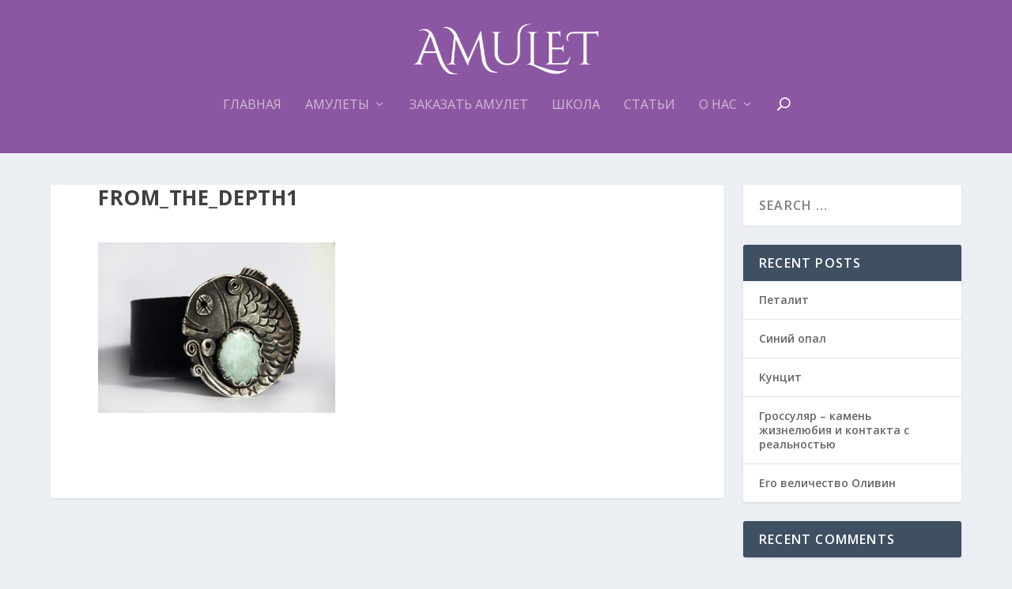

--- FILE ---
content_type: text/html; charset=UTF-8
request_url: https://amulet888.com/from-the-depth/from_the_depth1/
body_size: 8880
content:
<!DOCTYPE html>
<!--[if IE 6]>
<html id="ie6" lang="en-US"
	prefix="og: https://ogp.me/ns#" >
<![endif]-->
<!--[if IE 7]>
<html id="ie7" lang="en-US"
	prefix="og: https://ogp.me/ns#" >
<![endif]-->
<!--[if IE 8]>
<html id="ie8" lang="en-US"
	prefix="og: https://ogp.me/ns#" >
<![endif]-->
<!--[if !(IE 6) | !(IE 7) | !(IE 8)  ]><!-->
<html lang="en-US"
	prefix="og: https://ogp.me/ns#" >
<!--<![endif]-->
<head>
	<meta charset="UTF-8" />
			
	<meta http-equiv="X-UA-Compatible" content="IE=edge">
	<link rel="pingback" href="https://amulet888.com/xmlrpc.php" />

		<!--[if lt IE 9]>
	<script src="https://amulet888.com/wp-content/themes/Extra/scripts/ext/html5.js" type="text/javascript"></script>
	<![endif]-->

	<script type="text/javascript">
		document.documentElement.className = 'js';
	</script>

	<script>var et_site_url='https://amulet888.com';var et_post_id='30133';function et_core_page_resource_fallback(a,b){"undefined"===typeof b&&(b=a.sheet.cssRules&&0===a.sheet.cssRules.length);b&&(a.onerror=null,a.onload=null,a.href?a.href=et_site_url+"/?et_core_page_resource="+a.id+et_post_id:a.src&&(a.src=et_site_url+"/?et_core_page_resource="+a.id+et_post_id))}
</script><title>from_the_depth1 | AMULET</title>
<link rel='dns-prefetch' href='//fonts.googleapis.com' />
<link rel='dns-prefetch' href='//s.w.org' />
<link rel="alternate" type="application/rss+xml" title="AMULET &raquo; Feed" href="https://amulet888.com/feed/" />
<link rel="alternate" type="application/rss+xml" title="AMULET &raquo; Comments Feed" href="https://amulet888.com/comments/feed/" />
<link rel="alternate" type="application/rss+xml" title="AMULET &raquo; from_the_depth1 Comments Feed" href="https://amulet888.com/from-the-depth/from_the_depth1/feed/" />
		<script type="text/javascript">
			window._wpemojiSettings = {"baseUrl":"https:\/\/s.w.org\/images\/core\/emoji\/13.0.1\/72x72\/","ext":".png","svgUrl":"https:\/\/s.w.org\/images\/core\/emoji\/13.0.1\/svg\/","svgExt":".svg","source":{"concatemoji":"https:\/\/amulet888.com\/wp-includes\/js\/wp-emoji-release.min.js?ver=5.6"}};
			!function(e,a,t){var r,n,o,i,p=a.createElement("canvas"),s=p.getContext&&p.getContext("2d");function c(e,t){var a=String.fromCharCode;s.clearRect(0,0,p.width,p.height),s.fillText(a.apply(this,e),0,0);var r=p.toDataURL();return s.clearRect(0,0,p.width,p.height),s.fillText(a.apply(this,t),0,0),r===p.toDataURL()}function l(e){if(!s||!s.fillText)return!1;switch(s.textBaseline="top",s.font="600 32px Arial",e){case"flag":return!c([127987,65039,8205,9895,65039],[127987,65039,8203,9895,65039])&&(!c([55356,56826,55356,56819],[55356,56826,8203,55356,56819])&&!c([55356,57332,56128,56423,56128,56418,56128,56421,56128,56430,56128,56423,56128,56447],[55356,57332,8203,56128,56423,8203,56128,56418,8203,56128,56421,8203,56128,56430,8203,56128,56423,8203,56128,56447]));case"emoji":return!c([55357,56424,8205,55356,57212],[55357,56424,8203,55356,57212])}return!1}function d(e){var t=a.createElement("script");t.src=e,t.defer=t.type="text/javascript",a.getElementsByTagName("head")[0].appendChild(t)}for(i=Array("flag","emoji"),t.supports={everything:!0,everythingExceptFlag:!0},o=0;o<i.length;o++)t.supports[i[o]]=l(i[o]),t.supports.everything=t.supports.everything&&t.supports[i[o]],"flag"!==i[o]&&(t.supports.everythingExceptFlag=t.supports.everythingExceptFlag&&t.supports[i[o]]);t.supports.everythingExceptFlag=t.supports.everythingExceptFlag&&!t.supports.flag,t.DOMReady=!1,t.readyCallback=function(){t.DOMReady=!0},t.supports.everything||(n=function(){t.readyCallback()},a.addEventListener?(a.addEventListener("DOMContentLoaded",n,!1),e.addEventListener("load",n,!1)):(e.attachEvent("onload",n),a.attachEvent("onreadystatechange",function(){"complete"===a.readyState&&t.readyCallback()})),(r=t.source||{}).concatemoji?d(r.concatemoji):r.wpemoji&&r.twemoji&&(d(r.twemoji),d(r.wpemoji)))}(window,document,window._wpemojiSettings);
		</script>
		<meta content="Extra Child Theme v.1.0.1" name="generator"/><style type="text/css">
img.wp-smiley,
img.emoji {
	display: inline !important;
	border: none !important;
	box-shadow: none !important;
	height: 1em !important;
	width: 1em !important;
	margin: 0 .07em !important;
	vertical-align: -0.1em !important;
	background: none !important;
	padding: 0 !important;
}
</style>
	<link rel='stylesheet' id='litespeed-cache-dummy-css'  href='https://amulet888.com/wp-content/plugins/litespeed-cache/assets/css/litespeed-dummy.css?ver=5.6' type='text/css' media='all' />
<link rel='stylesheet' id='wp-block-library-css'  href='https://amulet888.com/wp-includes/css/dist/block-library/style.min.css?ver=5.6' type='text/css' media='all' />
<link rel='stylesheet' id='parent-style-css'  href='https://amulet888.com/wp-content/themes/Extra/style.css?ver=5.6' type='text/css' media='all' />
<link rel='stylesheet' id='extra-fonts-css'  href='https://fonts.googleapis.com/css?family=Open+Sans:300italic,400italic,600italic,700italic,800italic,400,300,600,700,800&#038;subset=latin,latin-ext' type='text/css' media='all' />
<link rel='stylesheet' id='extra-style-css'  href='https://amulet888.com/wp-content/themes/Echild/style.css?ver=2.6' type='text/css' media='all' />
<link rel='stylesheet' id='dashicons-css'  href='https://amulet888.com/wp-includes/css/dashicons.min.css?ver=5.6' type='text/css' media='all' />
<script type='text/javascript' src='https://amulet888.com/wp-includes/js/jquery/jquery.min.js?ver=3.5.1' id='jquery-core-js'></script>
<script type='text/javascript' src='https://amulet888.com/wp-includes/js/jquery/jquery-migrate.min.js?ver=3.3.2' id='jquery-migrate-js'></script>
<link rel="https://api.w.org/" href="https://amulet888.com/wp-json/" /><link rel="alternate" type="application/json" href="https://amulet888.com/wp-json/wp/v2/media/30133" /><link rel="EditURI" type="application/rsd+xml" title="RSD" href="https://amulet888.com/xmlrpc.php?rsd" />
<link rel="wlwmanifest" type="application/wlwmanifest+xml" href="https://amulet888.com/wp-includes/wlwmanifest.xml" /> 
<meta name="generator" content="WordPress 5.6" />
<link rel='shortlink' href='https://amulet888.com/?p=30133' />
<link rel="alternate" type="application/json+oembed" href="https://amulet888.com/wp-json/oembed/1.0/embed?url=https%3A%2F%2Famulet888.com%2Ffrom-the-depth%2Ffrom_the_depth1%2F" />
<link rel="alternate" type="text/xml+oembed" href="https://amulet888.com/wp-json/oembed/1.0/embed?url=https%3A%2F%2Famulet888.com%2Ffrom-the-depth%2Ffrom_the_depth1%2F&#038;format=xml" />
<meta name="viewport" content="width=device-width, initial-scale=1.0, maximum-scale=1.0, user-scalable=1" /><!-- Facebook Pixel Code -->
<script>
!function(f,b,e,v,n,t,s){if(f.fbq)return;n=f.fbq=function(){n.callMethod?
n.callMethod.apply(n,arguments):n.queue.push(arguments)};if(!f._fbq)f._fbq=n;
n.push=n;n.loaded=!0;n.version='2.0';n.queue=[];t=b.createElement(e);t.async=!0;
t.src=v;s=b.getElementsByTagName(e)[0];s.parentNode.insertBefore(t,s)}(window,
document,'script','https://connect.facebook.net/en_US/fbevents.js');
fbq('init', '869380656534119'); // Insert your pixel ID here.
fbq('track', 'PageView');
</script>
<noscript><img height="1" width="1" style="display:none"
src="https://www.facebook.com/tr?id=869380656534119&ev=PageView&noscript=1"
/></noscript>
<!-- DO NOT MODIFY -->
<!-- End Facebook Pixel Code -->
<link rel="stylesheet" id="et-extra-customizer-global-cached-inline-styles" href="https://amulet888.com/wp-content/cache/et/global/et-extra-customizer-global-17638197849019.min.css" onerror="et_core_page_resource_fallback(this, true)" onload="et_core_page_resource_fallback(this)" /></head>
<body class="attachment attachment-template-default single single-attachment postid-30133 attachmentid-30133 attachment-jpeg et_extra et_non_fixed_nav et_pb_gutters3 et_primary_nav_dropdown_animation_Default et_secondary_nav_dropdown_animation_Default with_sidebar with_sidebar_right et_includes_sidebar et_minified_js et_minified_css">
	<div id="page-container" class="page-container">
				<!-- Header -->
		<header class="header centered">
			
			<!-- Main Header -->
			<div id="main-header-wrapper">
				<div id="main-header" data-fixed-height="80">
					<div class="container">
					<!-- ET Ad -->
						
						
						<!-- Logo -->
						<a class="logo" href="https://amulet888.com/" data-fixed-height="51">
							<img src="http://amulet888.com/wp-content/uploads/2016/10/amulet-white.png" alt="AMULET" id="logo" />
						</a>

						
						<!-- ET Navigation -->
						<div id="et-navigation" class="">
							<ul id="et-menu" class="nav"><li id="menu-item-28737" class="menu-item menu-item-type-post_type menu-item-object-page menu-item-home menu-item-28737"><a href="https://amulet888.com/">Главная</a></li>
<li id="menu-item-28739" class="menu-item menu-item-type-taxonomy menu-item-object-category menu-item-has-children menu-item-28739"><a href="https://amulet888.com/amulets/amulets/">Амулеты</a>
<ul class="sub-menu">
	<li id="menu-item-28851" class="menu-item menu-item-type-taxonomy menu-item-object-category menu-item-28851"><a href="https://amulet888.com/amulets/amulets/bracelets/">Браслеты</a></li>
	<li id="menu-item-28850" class="menu-item menu-item-type-taxonomy menu-item-object-category menu-item-28850"><a href="https://amulet888.com/amulets/amulets/necklaces/">Подвески</a></li>
</ul>
</li>
<li id="menu-item-28740" class="menu-item menu-item-type-post_type menu-item-object-page menu-item-28740"><a href="https://amulet888.com/order/">Заказать Амулет</a></li>
<li id="menu-item-28852" class="menu-item menu-item-type-post_type menu-item-object-page menu-item-28852"><a href="https://amulet888.com/school-2/">Школа</a></li>
<li id="menu-item-28815" class="menu-item menu-item-type-taxonomy menu-item-object-category menu-item-28815"><a href="https://amulet888.com/amulets/articles/">Статьи</a></li>
<li id="menu-item-28742" class="menu-item menu-item-type-post_type menu-item-object-page menu-item-has-children menu-item-28742"><a href="https://amulet888.com/about/">О нас</a>
<ul class="sub-menu">
	<li id="menu-item-28846" class="menu-item menu-item-type-post_type menu-item-object-page menu-item-28846"><a href="https://amulet888.com/about/faqs/">Вопросы… и ответы!</a></li>
	<li id="menu-item-29632" class="menu-item menu-item-type-post_type menu-item-object-page menu-item-29632"><a href="https://amulet888.com/support/">Услуга &#8220;Сопровождение&#8221;</a></li>
	<li id="menu-item-28854" class="menu-item menu-item-type-post_type menu-item-object-page menu-item-28854"><a href="https://amulet888.com/about/testimonials2/">Отзывы</a></li>
	<li id="menu-item-28855" class="menu-item menu-item-type-post_type menu-item-object-page menu-item-28855"><a href="https://amulet888.com/about/newsletter/">Рассылка &#8220;Тайны хозяйки медной горы&#8221;</a></li>
</ul>
</li>
<li class="menu-item et-top-search-primary-menu-item" style=""><span id="et-search-icon" class="search-icon"></span><div class="et-top-search"><form role="search" class="et-search-form" method="get" action="https://amulet888.com/">
			<input type="search" class="et-search-field" placeholder="Search" value="" name="s" title="Search for:" />
			<button class="et-search-submit"></button>
		</form></div></li></ul>							<div id="et-mobile-navigation">
			<span class="show-menu">
				<div class="show-menu-button">
					<span></span>
					<span></span>
					<span></span>
				</div>
				<p>Select Page</p>
			</span>
			<nav>
			</nav>
		</div> <!-- /#et-mobile-navigation -->						</div><!-- /#et-navigation -->
					</div><!-- /.container -->
				</div><!-- /#main-header -->
			</div><!-- /#main-header-wrapper -->

		</header>

				<div id="main-content">
		<div class="container">
		<div id="content-area" class="with_sidebar with_sidebar_right clearfix">
			<div class="et_pb_extra_column_main">
								<article id="post-30133" class="module single-post-module post-30133 attachment type-attachment status-inherit hentry">
					<div class="post-wrap">
						<h1 class="entry-title">from_the_depth1</h1>
						<div class="post-content entry-content">
							<p class="attachment"><a href='https://amulet888.com/wp-content/uploads/2020/05/from_the_depth1.jpg'><img width="300" height="216" src="https://amulet888.com/wp-content/uploads/2020/05/from_the_depth1-300x216.jpg" class="attachment-medium size-medium" alt="" loading="lazy" srcset="https://amulet888.com/wp-content/uploads/2020/05/from_the_depth1-300x216.jpg 300w, https://amulet888.com/wp-content/uploads/2020/05/from_the_depth1-768x552.jpg 768w, https://amulet888.com/wp-content/uploads/2020/05/from_the_depth1-1024x736.jpg 1024w, https://amulet888.com/wp-content/uploads/2020/05/from_the_depth1-1080x777.jpg 1080w" sizes="(max-width: 300px) 100vw, 300px" /></a></p>
													</div>
					</div><!-- /.post-wrap -->
				</article>
							</div><!-- /.et_pb_extra_column.et_pb_extra_column_main -->

			<div class="et_pb_extra_column_sidebar">
	<div id="search-2" class="et_pb_widget widget_search"><h4 class="widgettitle"> </h4><form role="search" method="get" class="search-form" action="https://amulet888.com/">
				<label>
					<span class="screen-reader-text">Search for:</span>
					<input type="search" class="search-field" placeholder="Search &hellip;" value="" name="s" />
				</label>
				<input type="submit" class="search-submit" value="Search" />
			</form></div> <!-- end .et_pb_widget -->
		<div id="recent-posts-2" class="et_pb_widget widget_recent_entries">
		<h4 class="widgettitle">Recent Posts</h4>
		<ul>
											<li>
					<a href="https://amulet888.com/petalite/">Петалит</a>
									</li>
											<li>
					<a href="https://amulet888.com/blue-opal/">Синий опал</a>
									</li>
											<li>
					<a href="https://amulet888.com/kunzite/">Кунцит</a>
									</li>
											<li>
					<a href="https://amulet888.com/grossularia/">Гроссуляр &#8211; камень жизнелюбия и контакта с реальностью</a>
									</li>
											<li>
					<a href="https://amulet888.com/olivine/">Его величество Оливин</a>
									</li>
					</ul>

		</div> <!-- end .et_pb_widget --><div id="recent-comments-2" class="et_pb_widget widget_recent_comments"><h4 class="widgettitle">Recent Comments</h4><ul id="recentcomments"></ul></div> <!-- end .et_pb_widget --><div id="archives-2" class="et_pb_widget widget_archive"><h4 class="widgettitle">Archives</h4>
			<ul>
					<li><a href='https://amulet888.com/2022/06/'>June 2022</a></li>
	<li><a href='https://amulet888.com/2021/07/'>July 2021</a></li>
	<li><a href='https://amulet888.com/2021/06/'>June 2021</a></li>
	<li><a href='https://amulet888.com/2021/05/'>May 2021</a></li>
	<li><a href='https://amulet888.com/2021/02/'>February 2021</a></li>
	<li><a href='https://amulet888.com/2020/12/'>December 2020</a></li>
	<li><a href='https://amulet888.com/2020/09/'>September 2020</a></li>
	<li><a href='https://amulet888.com/2020/08/'>August 2020</a></li>
	<li><a href='https://amulet888.com/2020/07/'>July 2020</a></li>
	<li><a href='https://amulet888.com/2020/06/'>June 2020</a></li>
	<li><a href='https://amulet888.com/2020/05/'>May 2020</a></li>
	<li><a href='https://amulet888.com/2020/04/'>April 2020</a></li>
	<li><a href='https://amulet888.com/2020/03/'>March 2020</a></li>
	<li><a href='https://amulet888.com/2020/02/'>February 2020</a></li>
	<li><a href='https://amulet888.com/2020/01/'>January 2020</a></li>
	<li><a href='https://amulet888.com/2019/12/'>December 2019</a></li>
	<li><a href='https://amulet888.com/2019/11/'>November 2019</a></li>
	<li><a href='https://amulet888.com/2019/10/'>October 2019</a></li>
	<li><a href='https://amulet888.com/2019/09/'>September 2019</a></li>
	<li><a href='https://amulet888.com/2019/08/'>August 2019</a></li>
	<li><a href='https://amulet888.com/2019/07/'>July 2019</a></li>
	<li><a href='https://amulet888.com/2019/06/'>June 2019</a></li>
	<li><a href='https://amulet888.com/2019/05/'>May 2019</a></li>
	<li><a href='https://amulet888.com/2019/04/'>April 2019</a></li>
	<li><a href='https://amulet888.com/2019/03/'>March 2019</a></li>
	<li><a href='https://amulet888.com/2019/02/'>February 2019</a></li>
	<li><a href='https://amulet888.com/2019/01/'>January 2019</a></li>
	<li><a href='https://amulet888.com/2018/12/'>December 2018</a></li>
	<li><a href='https://amulet888.com/2018/11/'>November 2018</a></li>
	<li><a href='https://amulet888.com/2018/10/'>October 2018</a></li>
	<li><a href='https://amulet888.com/2018/09/'>September 2018</a></li>
	<li><a href='https://amulet888.com/2018/08/'>August 2018</a></li>
	<li><a href='https://amulet888.com/2018/07/'>July 2018</a></li>
	<li><a href='https://amulet888.com/2018/06/'>June 2018</a></li>
	<li><a href='https://amulet888.com/2018/05/'>May 2018</a></li>
	<li><a href='https://amulet888.com/2018/04/'>April 2018</a></li>
	<li><a href='https://amulet888.com/2018/03/'>March 2018</a></li>
	<li><a href='https://amulet888.com/2018/02/'>February 2018</a></li>
	<li><a href='https://amulet888.com/2018/01/'>January 2018</a></li>
	<li><a href='https://amulet888.com/2017/12/'>December 2017</a></li>
	<li><a href='https://amulet888.com/2017/09/'>September 2017</a></li>
	<li><a href='https://amulet888.com/2017/08/'>August 2017</a></li>
	<li><a href='https://amulet888.com/2017/07/'>July 2017</a></li>
	<li><a href='https://amulet888.com/2017/06/'>June 2017</a></li>
	<li><a href='https://amulet888.com/2017/05/'>May 2017</a></li>
	<li><a href='https://amulet888.com/2017/04/'>April 2017</a></li>
	<li><a href='https://amulet888.com/2017/03/'>March 2017</a></li>
	<li><a href='https://amulet888.com/2017/02/'>February 2017</a></li>
	<li><a href='https://amulet888.com/2017/01/'>January 2017</a></li>
	<li><a href='https://amulet888.com/2016/12/'>December 2016</a></li>
	<li><a href='https://amulet888.com/2016/11/'>November 2016</a></li>
	<li><a href='https://amulet888.com/2016/10/'>October 2016</a></li>
			</ul>

			</div> <!-- end .et_pb_widget --><div id="categories-2" class="et_pb_widget widget_categories"><h4 class="widgettitle">Categories</h4>
			<ul>
					<li class="cat-item cat-item-1"><a href="https://amulet888.com/amulets/uncategorized/">Uncategorized</a>
</li>
	<li class="cat-item cat-item-10"><a href="https://amulet888.com/amulets/aventurine/">Авантюрин</a>
</li>
	<li class="cat-item cat-item-11"><a href="https://amulet888.com/amulets/australian-opal/">Австралийский опал</a>
</li>
	<li class="cat-item cat-item-12"><a href="https://amulet888.com/amulets/agate/">Агат</a>
</li>
	<li class="cat-item cat-item-70"><a href="https://amulet888.com/amulets/azurite-malachite/">Азурмалахит</a>
</li>
	<li class="cat-item cat-item-13"><a href="https://amulet888.com/amulets/aquamarine/">Аквамарин</a>
</li>
	<li class="cat-item cat-item-14"><a href="https://amulet888.com/amulets/amazonite/">Амазонит</a>
</li>
	<li class="cat-item cat-item-15"><a href="https://amulet888.com/amulets/amethyst/">Аметист</a>
</li>
	<li class="cat-item cat-item-16"><a href="https://amulet888.com/amulets/ametrine/">Аметрин</a>
</li>
	<li class="cat-item cat-item-6"><a href="https://amulet888.com/amulets/amulets/">Амулеты</a>
</li>
	<li class="cat-item cat-item-17"><a href="https://amulet888.com/amulets/white-opal/">Белый опал</a>
</li>
	<li class="cat-item cat-item-18"><a href="https://amulet888.com/amulets/beryl/">Берилл</a>
</li>
	<li class="cat-item cat-item-19"><a href="https://amulet888.com/amulets/turquoise/">Бирюза</a>
</li>
	<li class="cat-item cat-item-7"><a href="https://amulet888.com/amulets/amulets/bracelets/">Браслеты</a>
</li>
	<li class="cat-item cat-item-20"><a href="https://amulet888.com/amulets/dzi-bead/">Бусины ДЗИ</a>
</li>
	<li class="cat-item cat-item-21"><a href="https://amulet888.com/amulets/bulls-eye/">Бычий глаз</a>
</li>
	<li class="cat-item cat-item-22"><a href="https://amulet888.com/amulets/vesuvianite/">Везувиан</a>
</li>
	<li class="cat-item cat-item-23"><a href="https://amulet888.com/amulets/heliotrope/">Гелиотроп</a>
</li>
	<li class="cat-item cat-item-24"><a href="https://amulet888.com/amulets/hypersthene/">Гиперстен</a>
</li>
	<li class="cat-item cat-item-25"><a href="https://amulet888.com/amulets/rock-quartz/">Горный хрусталь</a>
</li>
	<li class="cat-item cat-item-26"><a href="https://amulet888.com/amulets/garnets/">Гранат</a>
</li>
	<li class="cat-item cat-item-78"><a href="https://amulet888.com/amulets/danburite/">Данбурит</a>
</li>
	<li class="cat-item cat-item-27"><a href="https://amulet888.com/amulets/smoky-quartz/">Дымчатый кварц</a>
</li>
	<li class="cat-item cat-item-28"><a href="https://amulet888.com/amulets/serpentine/">Змеевик</a>
</li>
	<li class="cat-item cat-item-30"><a href="https://amulet888.com/amulets/%d1%81alcite/">Кальцит</a>
</li>
	<li class="cat-item cat-item-31"><a href="https://amulet888.com/amulets/cacholong/">Кахолонг</a>
</li>
	<li class="cat-item cat-item-32"><a href="https://amulet888.com/amulets/venus-hairstone/">Кварц волосатик</a>
</li>
	<li class="cat-item cat-item-33"><a href="https://amulet888.com/amulets/kyanite/">Кианит</a>
</li>
	<li class="cat-item cat-item-35"><a href="https://amulet888.com/amulets/lava/">Лава</a>
</li>
	<li class="cat-item cat-item-34"><a href="https://amulet888.com/amulets/labradorite/">Ладродор</a>
</li>
	<li class="cat-item cat-item-36"><a href="https://amulet888.com/amulets/lazurite/">Лазурит</a>
</li>
	<li class="cat-item cat-item-37"><a href="https://amulet888.com/amulets/moonstone/">Лунный камень</a>
</li>
	<li class="cat-item cat-item-38"><a href="https://amulet888.com/amulets/malachite/">Малахит</a>
</li>
	<li class="cat-item cat-item-39"><a href="https://amulet888.com/amulets/nuummite/">Нуумит</a>
</li>
	<li class="cat-item cat-item-40"><a href="https://amulet888.com/amulets/obsidian/">Обсидиан</a>
</li>
	<li class="cat-item cat-item-71"><a href="https://amulet888.com/amulets/fiery-opal/">Огненный опал</a>
</li>
	<li class="cat-item cat-item-42"><a href="https://amulet888.com/amulets/petersyt/">Петерсит</a>
</li>
	<li class="cat-item cat-item-43"><a href="https://amulet888.com/amulets/pyrite/">Пирит</a>
</li>
	<li class="cat-item cat-item-9"><a href="https://amulet888.com/amulets/amulets/necklaces/">Подвески</a>
</li>
	<li class="cat-item cat-item-81"><a href="https://amulet888.com/amulets/field/">Поле</a>
</li>
	<li class="cat-item cat-item-8"><a href="https://amulet888.com/amulets/amulets/belts/">Пояса</a>
</li>
	<li class="cat-item cat-item-44"><a href="https://amulet888.com/amulets/rhodochrosite/">Родохрозит</a>
</li>
	<li class="cat-item cat-item-45"><a href="https://amulet888.com/amulets/rose-quartz/">Розовый кварц</a>
</li>
	<li class="cat-item cat-item-46"><a href="https://amulet888.com/amulets/pink-opal/">Розовый опал</a>
</li>
	<li class="cat-item cat-item-47"><a href="https://amulet888.com/amulets/ruby/">Рубин</a>
</li>
	<li class="cat-item cat-item-48"><a href="https://amulet888.com/amulets/sardonyx/">Сардоникс</a>
</li>
	<li class="cat-item cat-item-50"><a href="https://amulet888.com/amulets/sheridanite/">Серафинит</a>
</li>
	<li class="cat-item cat-item-51"><a href="https://amulet888.com/amulets/carnelian/">Сердолик</a>
</li>
	<li class="cat-item cat-item-72"><a href="https://amulet888.com/amulets/sodalite/">Содалит</a>
</li>
	<li class="cat-item cat-item-52"><a href="https://amulet888.com/amulets/hawkeye/">Соколиный глаз</a>
</li>
	<li class="cat-item cat-item-77"><a href="https://amulet888.com/amulets/articles/">Статьи</a>
</li>
	<li class="cat-item cat-item-53"><a href="https://amulet888.com/amulets/sugilite/">Сугинит</a>
</li>
	<li class="cat-item cat-item-54"><a href="https://amulet888.com/amulets/tanzanite/">Танзанит</a>
</li>
	<li class="cat-item cat-item-55"><a href="https://amulet888.com/amulets/tektite/">Тектит</a>
</li>
	<li class="cat-item cat-item-56"><a href="https://amulet888.com/amulets/tigers-eye/">Тигровый глаз</a>
</li>
	<li class="cat-item cat-item-57"><a href="https://amulet888.com/amulets/tourmaline/">Турмалин</a>
</li>
	<li class="cat-item cat-item-58"><a href="https://amulet888.com/amulets/unakite/">Унакит</a>
</li>
	<li class="cat-item cat-item-59"><a href="https://amulet888.com/amulets/fluorite/">Флюорит</a>
</li>
	<li class="cat-item cat-item-60"><a href="https://amulet888.com/amulets/fuchsite/">Фуксит</a>
</li>
	<li class="cat-item cat-item-73"><a href="https://amulet888.com/amulets/chalcedony/">Халцедон</a>
</li>
	<li class="cat-item cat-item-61"><a href="https://amulet888.com/amulets/chrysocolla/">Хризоколла</a>
</li>
	<li class="cat-item cat-item-62"><a href="https://amulet888.com/amulets/peridot/">Хризолит</a>
</li>
	<li class="cat-item cat-item-63"><a href="https://amulet888.com/amulets/chrysoprase/">Хризопраз</a>
</li>
	<li class="cat-item cat-item-64"><a href="https://amulet888.com/amulets/citrine/">Цитрин</a>
</li>
	<li class="cat-item cat-item-65"><a href="https://amulet888.com/amulets/charoite/">Чароит</a>
</li>
	<li class="cat-item cat-item-66"><a href="https://amulet888.com/amulets/schorl/">Шерл</a>
</li>
	<li class="cat-item cat-item-67"><a href="https://amulet888.com/amulets/aegirine/">Эгирин</a>
</li>
	<li class="cat-item cat-item-68"><a href="https://amulet888.com/amulets/amber/">Янтарь</a>
</li>
	<li class="cat-item cat-item-69"><a href="https://amulet888.com/amulets/jasper/">Яшма</a>
</li>
			</ul>

			</div> <!-- end .et_pb_widget --><div id="meta-2" class="et_pb_widget widget_meta"><h4 class="widgettitle">Meta</h4>
		<ul>
						<li><a href="https://amulet888.com/wp-login.php">Log in</a></li>
			<li><a href="https://amulet888.com/feed/">Entries feed</a></li>
			<li><a href="https://amulet888.com/comments/feed/">Comments feed</a></li>

			<li><a href="https://wordpress.org/">WordPress.org</a></li>
		</ul>

		</div> <!-- end .et_pb_widget --></div>

		</div> <!-- #content-area -->
	</div> <!-- .container -->
	</div> <!-- #main-content -->

	
	<footer id="footer" class="footer_columns_1">
				<div id="footer-bottom">
			<div class="container">

				<!-- Footer Info -->
				<p id="footer-info">Designed by <a href="http://www.elegantthemes.com" title="Premium WordPress Themes">Elegant Themes</a> | Powered by <a href="http://www.wordpress.org">WordPress</a></p>

				<!-- Footer Navigation -->
				
			</div>
		</div>
	</footer>
	</div> <!-- #page-container -->

	
		<script type="text/javascript">
		var et_animation_data = [];
	</script>
	<script>
  (function(i,s,o,g,r,a,m){i['GoogleAnalyticsObject']=r;i[r]=i[r]||function(){
  (i[r].q=i[r].q||[]).push(arguments)},i[r].l=1*new Date();a=s.createElement(o),
  m=s.getElementsByTagName(o)[0];a.async=1;a.src=g;m.parentNode.insertBefore(a,m)
  })(window,document,'script','https://www.google-analytics.com/analytics.js','ga');

  ga('create', 'UA-48083002-1', 'auto');
  ga('send', 'pageview');

</script><script type='text/javascript' src='https://amulet888.com/wp-includes/js/masonry.min.js?ver=4.2.2' id='masonry-js'></script>
<script type='text/javascript' id='extra-scripts-js-extra'>
/* <![CDATA[ */
var EXTRA = {"images_uri":"https:\/\/amulet888.com\/wp-content\/themes\/Extra\/images\/","ajaxurl":"https:\/\/amulet888.com\/wp-admin\/admin-ajax.php","your_rating":"Your Rating:","item_in_cart_count":"%d Item in Cart","items_in_cart_count":"%d Items in Cart","item_count":"%d Item","items_count":"%d Items","rating_nonce":"ee4e2ec8ca","timeline_nonce":"eb9d12e428","blog_feed_nonce":"3d0bc55792","error":"There was a problem, please try again.","contact_error_name_required":"Name field cannot be empty.","contact_error_email_required":"Email field cannot be empty.","contact_error_email_invalid":"Please enter a valid email address.","is_ab_testing_active":"","is_cache_plugin_active":"no"};
var et_shortcodes_strings = {"previous":"Previous","next":"Next"};
var et_pb_custom = {"ajaxurl":"https:\/\/amulet888.com\/wp-admin\/admin-ajax.php","images_uri":"https:\/\/amulet888.com\/wp-content\/themes\/Extra\/images","builder_images_uri":"https:\/\/amulet888.com\/wp-content\/themes\/Extra\/includes\/builder\/images","et_frontend_nonce":"5991154a28","subscription_failed":"Please, check the fields below to make sure you entered the correct information.","et_ab_log_nonce":"6e08f05ff1","fill_message":"Please, fill in the following fields:","contact_error_message":"Please, fix the following errors:","invalid":"Invalid email","captcha":"Captcha","prev":"Prev","previous":"Previous","next":"Next","wrong_captcha":"You entered the wrong number in captcha.","is_builder_plugin_used":"","ignore_waypoints":"no","is_divi_theme_used":"","widget_search_selector":".widget_search","is_ab_testing_active":"","page_id":"30133","unique_test_id":"","ab_bounce_rate":"5","is_cache_plugin_active":"no","is_shortcode_tracking":""};
var et_pb_box_shadow_elements = [];
/* ]]> */
</script>
<script type='text/javascript' src='https://amulet888.com/wp-content/themes/Extra/scripts/scripts.min.js?ver=2.6' id='extra-scripts-js'></script>
<script type='text/javascript' src='https://amulet888.com/wp-includes/js/comment-reply.min.js?ver=5.6' id='comment-reply-js'></script>
<script type='text/javascript' src='https://amulet888.com/wp-content/themes/Extra/core/admin/js/common.js?ver=3.6' id='et-core-common-js'></script>
<script type='text/javascript' src='https://amulet888.com/wp-includes/js/wp-embed.min.js?ver=5.6' id='wp-embed-js'></script>
</body>
</html>


<!-- Page cached by LiteSpeed Cache 7.6.2 on 2025-12-05 10:06:25 -->

--- FILE ---
content_type: text/css
request_url: https://amulet888.com/wp-content/themes/Echild/style.css?ver=2.6
body_size: -119
content:
/*
 Theme Name:     Extra Child Theme
 Description:    Custom WordPress Child Theme for Extra.
 Author:         Your Name
 Template:       Extra
 Version:        1.0.1
/*
 
@import url("../Extra/style.css");
 
/* = Child Theme Customization Starts Here
------------------------------------------------------- */

/* changes font size for all */
body { font-size:16px; }

/* removes stupid category texts */
body.category .et_pb_extra_column_main h1:first-child { 
    display: none; 
}

--- FILE ---
content_type: text/plain
request_url: https://www.google-analytics.com/j/collect?v=1&_v=j102&a=2145019495&t=pageview&_s=1&dl=https%3A%2F%2Famulet888.com%2Ffrom-the-depth%2Ffrom_the_depth1%2F&ul=en-us%40posix&dt=from_the_depth1%20%7C%20AMULET&sr=1280x720&vp=1280x720&_u=IEBAAEABAAAAACAAI~&jid=949586961&gjid=46493579&cid=198410577.1764929187&tid=UA-48083002-1&_gid=1206196694.1764929187&_r=1&_slc=1&z=846357634
body_size: -450
content:
2,cG-LSETM17LNM